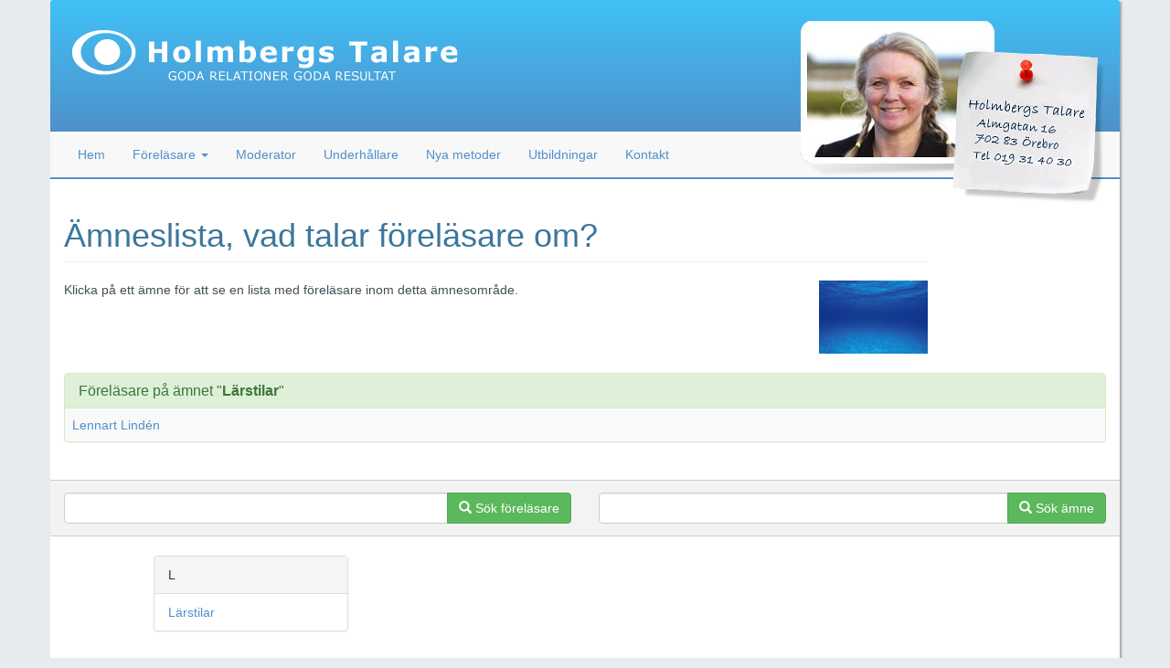

--- FILE ---
content_type: text/html; charset=UTF-8
request_url: https://www.holmbergstalare.se/amneslista?search_word=L%C3%A4rstilar
body_size: 3353
content:

<!DOCTYPE html>
<html>
<head>
	<meta http-equiv="Content-Type" content="text/html; charset=utf-8">
	<meta http-equiv="X-UA-Compatible" content="IE=edge">
	<meta name="viewport" content="width=device-width, initial-scale=1">
	<meta name="google-site-verification" content="lUH22Pvoj-QchDRZCwFYPSQrPI6YuOOnuFaAyArYjKk">
	
			<title>Ämneslista</title>
				
		<link rel="stylesheet" type="text/css" href="https://www.holmbergstalare.se/css/bootstrap.min.css">
			<link rel="stylesheet" href="https://www.holmbergstalare.se/css/htalare.css">
		<!--[if IE ]>
		<link rel="stylesheet" type="text/css" href="https://www.holmbergstalare.se/css/htalareie.css">
	<![endif]-->
	
	
		<script type="text/javascript">
		
			var _gaq = _gaq || [];
			_gaq.push(['_setAccount', 'UA-136650-3']);
			_gaq.push(['_trackPageview']);
			
			(function() {
				var ga = document.createElement('script'); ga.type = 'text/javascript'; ga.async = true;
				ga.src = ('https:' == document.location.protocol ? 'https://ssl' : 'http://www') + '.google-analytics.com/ga.js';
				var s = document.getElementsByTagName('script')[0]; s.parentNode.insertBefore(ga, s);
			})();
		
		
			function safemail(name, domain, display) {
				displayed=(typeof(display)=="undefined") ? name+"@"+domain : display
				document.write('<a href="mailto:' + name + '@' + domain + '">' + displayed + '</a>');
			}
			
		</script>
	
	
	<script type="text/javascript" src="//ajax.googleapis.com/ajax/libs/jquery/1.12.0/jquery.min.js"></script>
	<script type="text/javascript" async src="https://www.holmbergstalare.se/js/Combined_scripts.js"></script>
	<script type="text/javascript" src="https://www.holmbergstalare.se/js/vendor/jquery.cycle2.min.js"></script>
	<script type="text/javascript" src="https://www.holmbergstalare.se/js/bootstrap.min.js"></script>
	
	
	
		<script type="text/javascript">			
			jQuery(function($){
				if ($('#dd_search_term').length) {
					
                    $('#dd_search_speaker').on('click', function() {
						$('#dd_form').attr('action', '/forelasare');
						$('#dd_form').submit();
					});
					$('#dd_search_subject').on('click', function() {
						$('#dd_search_term').attr('name', 'search_keyword');
						$('#dd_form').attr('action', '/amneslista');
						$('#dd_form').submit();
					});
					$('#dd_search_term').keyup(function(e) {
						//alert(e.which);
						if (e.keyCode == 13 || e.keyCode == '13') {
							$('#dd_form').attr('action', '/forelasare');							
							$('#dd_form').submit();
							e.preventDefault();
							return false;
                        }
					});
                }
			});
			function restartPlayer()
			{
				var p = $('#player1').html();
				$('#player1').html("");
				$('#player1').html(p);
			}
		</script>
	
</head>
<body class="keywords">
<div id="edit_meta" ></div>

<div class="container shadow">
	
	<div class="row">
		
		<section class="col-md-12 no-padding">
		
			<header class="header">
									<div id="logotype"><a href="/"><img src="https://www.holmbergstalare.se/i/logotype.png" alt="Holmbergs Talare - Goda relationer Goda resultat" class="img-responsive"></a></div>
								<img src="https://www.holmbergstalare.se/i/header-portrait.png" alt="Marianne Holmberg" width="340" height="205" id="portrait">
			</header>
			
			<nav class="navbar navbar-default">
					
				<div class="navbar-header">
					<form method="post" action="/forelasare" id="dd_form" class="navbar-form navbar-left hidden-sm hidden-md hidden-lg col-xs-9" role="search" style="margin: 0; border: 0;">
						<input type="hidden" name="noasync" value="1">
						<div class="input-group" style="padding-left: 15px;">
							
							<input type="text" name="keyword" value="" class="form-control" id="dd_search_term" placeholder="S&ouml;k f&ouml;rel&auml;sare eller &auml;mne">
							
							<div class="input-group-btn">
								<button class="btn btn-success dropdown-toggle" type="button" id="dropdownMenu1" data-toggle="dropdown" aria-haspopup="true" aria-expanded="true">
									<span class="glyphicon glyphicon-search"></span> &nbsp;
									<span class="caret"></span>
								</button>
								<ul class="dropdown-menu" aria-labelledby="dropdownMenu1">
									<li><a href="javascript:void(0);" id="dd_search_speaker">Sök föreläsare</a></li>
									<li><a href="javascript:void(0);" id="dd_search_subject">Sök ämne</a></li>
								</ul>
							</div>
							
						</div>
						
					</form>
					<button type="button" class="navbar-toggle collapsed" data-toggle="collapse" data-target="#holmberg-navbar" aria-expanded="false">
						<span class="sr-only">Toggle navigation</span>
						<span class="icon-bar"></span>
						<span class="icon-bar"></span>
						<span class="icon-bar"></span>
					</button>
				</div>
				
				
				<div class="collapse navbar-collapse" id="holmberg-navbar">
					<ul class="nav navbar-nav">
						<li><a href="/" title="Allt om föreläsare och talare. Talar-tv">Hem</a></li>
						<li class="dropdown">
							<a href="#" class="dropdown-toggle" data-toggle="dropdown" role="button" aria-haspopup="true" aria-expanded="false" title="Läs mer om våra föreläsare">Föreläsare
								<!-- <a href="/forelasare" title="Läs mer om våra föreläsare">Föreläsare -->
								<span class="caret"></span>
							</a>
							<ul class="dropdown-menu">
								<li><a href="/forelasare"><span class="glyphicon glyphicon-user"></span> Talarlista</a></li>
								<li><a href="/amneslista"><span class="glyphicon glyphicon-list-alt"></span> Ämneslista</a></li>
							</ul>
						</li>
						<li><a href="/moderator" title="Läs mer om våra moderatör">Moderator</a></li>
						<li><a href="/underhallare" title="Läs mer om våra underhållare">Underhållare</a></li>
						<li><a href="/metoder" title="Så här kan du inspirera på nya sätt med en talare">Nya metoder</a></li>
						<li><a href="/tema" title="Ha en temadag där vi kommer och utbildar">Utbildningar</a></li>
						<li><a href="/kontakt" title="Telefon:019-31 40 30">Kontakt </a></li>
					</ul>
				</div>
				
			</nav>
			
		</section>
	
	</div>

</div>
<div class="container white-column shadow">
<!--START main content-->
<div class="row">
  
  <div class="col-md-10 p21b">
	 
	<h1 class="page-header">&Auml;mneslista, vad talar f&ouml;rel&auml;sare om?</h1>
<img class="pull-right" src="upload/Image/amnelista_small.jpg" alt="" width="119" height="80" />
<div>Klicka p&aring; ett &auml;mne f&ouml;r att se en lista med f&ouml;rel&auml;sare inom detta &auml;mnesomr&aring;de.</div>
	<div class="theingresstext"></div>
	  </div>

  	<div class="col-md-12 p21b">
	  <div class="panel panel-success">
		<div class="panel-heading">
		  <h3 class="panel-title">
			Föreläsare på ämnet "<strong>Lärstilar</strong>"
		  </h3>
		</div>
		<table class="table table-striped">	  
		  			<tr>
			  <td><a href="/forelasare/lennart-linden">Lennart Lindén</a></td>
			</tr>
		  		</table>
	  </div>
	</div>
	</div>

<div class="row">
  <div class="col-md-6 col-sm-6" id="search-speaker">
	<form method="post" action="/forelasare">
	<div class="input-group">
		<input type="text" name="search_keyword" id="search_keyword2" value="" class="form-control" onfocus="startKeywordSearch()" onblur="endKeywordSearch()" />
		<span class="input-group-btn">
		  <button type="submit" value="S&ouml;k" class="btn btn-success" >
			<span class="glyphicon glyphicon-search"></span> S&ouml;k f&ouml;rel&auml;sare
		  </button>
		</span>
	</div>
	</form>
  </div>
  <div class="col-md-6 col-sm-6" id="search-subject">
	<div class="input-group">
		<input type="text" name="search_keyword" id="search_keyword" value="" class="form-control" onfocus="startKeywordSearch()" onblur="endKeywordSearch()" />
		<span class="input-group-btn">
		  <button type="button" value="S&ouml;k" onclick="KeywordSearch('amneslista');" class="btn btn-success" >
			<span class="glyphicon glyphicon-search"></span> S&ouml;k &auml;mne
		  </button>
		</span>
	</div>			
	<script>
		$('#search_keyword2').keyup(function(event){
			if(event.keyCode == 13) {
				KeywordSearch('amneslista');
			}
		});
	</script>
  </div>
</div>
	
<div id="the_subcontent" class="row p21t">
  
  <div class="col-md-10 col-md-offset-1">
	
	<div class="row">
		
				  			<div class="col-md-3 col-sm-4 col-xs-6" style="word-wrap: break-word;">
								  <div class="panel panel-default">
										  <div class="panel-heading">
						L
					  </div>
					  <ul class="list-group">
																				  <li class="list-group-item"><a href="/amneslista?search_word=Lärstilar">Lärstilar</a></li>
					
					</ul>
				  </div>
				
			</div>
		  
				
	</div>
	
  </div>
  
</div>


	
		<footer class="footer">
			<section class="text-center">
				<ul class="list-inline">
					<li><a href="/forelasare" title="f&ouml;rel&auml;sare som du kan arbeta tillsammans med">F&ouml;rel&auml;sare</a></li>
					<li><a href="/forelasare" title="talare som du kan arbeta tillsammans med">Talare</a></li>
					<li><a href="/moderator" title="Moderator som du kan arbeta tillsammans med"> Moderator</a></li>
					<li><a href="/underhallare" title="Underh&aring;llare som du kan arbeta tillsammans med">Underh&aring;llare</a></li>
				</ul>
			</section>
		</footer>
	</div>
</div>
</body>
</html>
	


--- FILE ---
content_type: text/css
request_url: https://www.holmbergstalare.se/css/htalare.css
body_size: 13626
content:
/**
 * Gradient light blue: #40C2F6
 * Gradient middle blue: #4F90CA;
 * Dark blue: #3B779B;
 *
 * Gradient light gray: #f4f4f4;
 * Gradient middle gray: #eeeeee;
 */
html {
	height: 100%;
}
body {
	font-family: Arial, Helvetica, sans-serif;
	color: #414F56;
	background-color: #e7ebee;
	height: 100%;
	padding: 0;
	margin: 0;
}

/** CONTAINERS **/
.container:first-child {
	margin-top: 13px;
}
.container.shadow {
	box-shadow: 2px 2px 2px rgba(0,0,0,0.3);
}
.container.white-column {
	background-color: #fff;
	padding-top: 21px;
}

/** COLUMNS **/
.col-md-12.no-padding {
	padding-left: 0;
	padding-right: 0;
}

/** LINKS **/
a {
	color: #4F90CA;
}
.readmore, .content-section a, .highlight, .footer a {
	color: #CE902C;
}


/** HEADERS **/
h1, h2, h3, h4 {
	margin-bottom: 0;
	padding-bottom: 0;
	color: #3B779B;
}
.page-header {
	margin-top: 21px;
}
.speaker-item header {
	border-bottom: 1px solid #eee;
	margin-bottom: 20px;
}
.speaker-item header h1 {
	margin-top: 0;
	float: none;
}
.speaker-item header .page-header {
	border-bottom: 0;
	margin-bottom: 0;
}
.speaker-item .label {
	display: block;
	margin: 0 auto;
	float: none;
	text-align: center;
	width: 100%;
	height: 30px;
}
@media screen and (min-width: 768px) {
	.speaker-item header h1 {
		float: left;
		margin-top: 20px;
	}
	.speaker-item .label {
		margin-top: 30px;
		float: right;
		display: inline-block;
		width: auto;
	}
}
@media screen and (min-width: 992px) {
	.speaker-item .label {
		margin-right: 21px;
	}	
}
@media screen and (min-width: 992px) {
	.speaker-item section {
		padding: 13px 55px;
	}
}
.h3 {
	font-size: 24px;
	line-height: 1.1;
	font-weight: 500;
}
.panel-body h4 {
	margin-top: 0;
	padding-top: 0;
}
header .label {
	font-size: 90%;
	padding: .5em .8em .4em;
}

/** HELPERS **/
.divider {
	border-top: 1px dashed #4F90CA;
	margin: 34px 0px 34px 0px;
	padding: 0;
	height: 1px;
	width: 100%;
}
.nobr {
	white-space: nowrap;
}
.m21t {
	margin-top: 21px;
}
.p21t {
	padding-top: 21px;
}
.p21b {
	padding-bottom: 21px;
}

/** HEADER **/
header.header {
	
	min-height: 144px;
	position: relative;
	
	background-image: -webkit-linear-gradient(top,#40C2F6 0,#4F90CA 100%);
	background-image: linear-gradient(to bottom,#40C2F6 0,#4F90CA 100%);
	filter: progid:DXImageTransform.Microsoft.gradient(startColorstr='#40C2F6', endColorstr='#4F90CA', GradientType=0);
	filter: progid:DXImageTransform.Microsoft.gradient(enabled=false);
	background-repeat: repeat-x;
	border-color: #4F90CA;
	
	-webkit-border-top-left-radius: 3px;
	-webkit-border-top-right-radius: 3px;
	-moz-border-radius-topleft: 3px;
	-moz-border-radius-topright: 3px;
	-ms-border-top-radius: 3px;
	border-top-left-radius: 3px;
	border-top-right-radius: 3px;
	
	padding-top: 21px;
	
	text-align: center;
}
header.header h1 {
	margin-bottom: 0;
	margin-top: 0;	
}
header.header #portrait {
	display: none;
}
@media screen and (min-width: 768px) {
	header.header #portrait {
		display: block;
		position: absolute;
		top: 8px;
		right: 5px;
		z-index: 9998;
		width: 265px;
		height: 160px;
	}
}
@media screen and (min-width: 992px) {
	header.header #portrait {
		width: 300px;
		height: 181px;
		top: 13px;
		right: 8px;
	}
}
@media screen and (min-width: 1200px) {
	header.header #portrait {
		width: 340px;
		height: 205px;
		top: 21px;
		right: 13px;		
	}
}
header.header #logotype {
	display: inline-block;
	text-align: center;
}
@media screen and (min-width: 768px) {
	header.header {
		text-align: left;
	}
	header.header #logotype {
		display: block;
		text-align: left;
		margin-left: 8px;
	}
}

/** NAVIGATION **/
.navbar {
	border-radius: 0;
	margin: 0;
}
.navbar-default {
	border-width: 0;
	border-bottom: 2px solid #4F90CA;
}
.navbar-default .navbar-nav>li>a {
	color: #4F90CA;
}
.navbar-default .navbar-nav > li > a:hover, .navbar-default .navbar-nav > li > a:focus {
	color: #40C2F6;
	background-color: rgba(255,255,255,0.8);
}
.navbar-default .navbar-toggle {
	border-color: #4F90CA;
}
.navbar-default .navbar-toggle .icon-bar {
	background-color: #4F90CA;
	
}
.navbar-default .navbar-toggle:hover {
	background-color: #4F90CA;
	border-color: #111;
}
.navbar-default .navbar-toggle:hover .icon-bar {
    background-color: #ffffff;
}

/** FRONT SLIDER **/
#slider {
	min-height: 320px;
	padding-left: 10px;
	padding-top: 10px;
}
@media screen and (min-width: 768px) {
	#slider {
		min-height: 260px;
	}
}
.slider-wrap {
	height: 100px;
	min-height: 100px;
	width: 100%;
}
#slider .item {
	width: 98%;
	float: left;
	cursor: pointer;
}
#slider .item h3 {
	margin-top: 0;
	padding-top: 0;
	padding-bottom: 2px;
	margin-bottom: 3px;
	border-bottom: 1px solid #eee;
}
#slider .item img {
	margin-right: 8px;
}
#slider .item p {
	text-align: left;
}
.cycle-slideshow {
	min-height: 260px;
}

@media screen and (max-width: 768px) {
	#slider .item {
		min-height: 300px !important;
	}
	.slider-wrap {
		min-height: 300px !important;		
	}
	.cycle-slideshow {
		min-height: 300px !important;
	}
}
@media screen and (max-width: 380px) {
	#slider .item {
		min-height: 380px !important;
	}
	.slider-wrap {
		min-height: 380px !important;		
	}
	.cycle-slideshow {
		min-height: 380px !important;
	}
}

/** CONTENT **/
#speaker-videosample {
	background-image: -webkit-linear-gradient(top,#f4f4f4 0,#eeeeee 100%);
	background-image: linear-gradient(to bottom,#f4f4f4 0,#eeeeee 100%);
	filter: progid:DXImageTransform.Microsoft.gradient(startColorstr='#f4f4f4', endColorstr='#eeeeee', GradientType=0);
	filter: progid:DXImageTransform.Microsoft.gradient(enabled=false);
	background-repeat: repeat-x;
	border-color: #eeeeee;
	
	box-shadow: 1px 1px 1px rgba(0,0,0,0.1);
}

/** INDEX PAGE **/
.front-puff {
	min-height: 160px;
	padding-top: 21px;
	padding-bottom: 21px;
}
@media screen and (min-width: 768px) {
	.front-puff {
		min-height: 200px;
		padding-right: 20px;
		padding-bottom: 13px;
		padding-top: 0;
		padding-right: 13px;
	}
}
.col-fixed-80 {
    width: 92px;
    height: 100%;
    float: left;
    padding-right: 12px;
}
.col-offset-80 {
    padding-left: 93px;
    float: none !important;
}
.col-fixed-110 {
    width: 122px;
    height: 100%;
    float: left;
    padding-right: 12px;
}
.col-offset-110 {
    padding-left: 123px;
    float: none !important;
}
.col-max-900 {
	max-width: 800px;
}

.front-puffs {
	padding-left: 15px;
}
.front-puff {
	border-bottom: 1px dashed #eee;
}
.front-puff .col-offset-80 {
	padding-right: 13px;
}
.front-puff .h3 {
	padding: 0;
	margin: 0;
}
.facebook-frame {
	width: 210px;
	margin-left: 10px;
}
@media screen and (min-width: 768px) {
	.front-puff {
		border-bottom: 0;
	}
}

/** SPEAKERS PAGE **/
.label a {
	color: #fff;
}
@media screen and (min-width: 768px) {
	.page-content {
		padding-right: 100px;
	}
}
.page-content img {
	float: right;
	margin: 0 0 13px 21px;
	max-width: 100%;
	height: auto;
	display: block;
}
.speakers .page-content {
	padding-bottom: 21px;
}
.speaker-item .avatar {
	padding: 0 14px 6px 0;
	width: 120px;
	position: relative;
	float: left;
}
#search-row, #search-speaker, #search-subject {
	background-color: #f3f3f3;
	border-top: 1px solid #ccc;
	border-bottom: 1px solid #ccc;
	padding-top: 13px;
	padding-bottom: 13px;
}
#the_subcontent .pagination>li>a,
#the_subcontent .pagination>li>span {
	font-size: 13px;
	padding: 5px 8px;
}
#slider-header {
	margin-top: 13px;
	border-top: 1px solid #eee;
	padding-top: 13px;
}
#speaker-slider {
	width: 100%;
	margin-bottom: 34px;
	margin-top: 8px;
}
#speaker-slider h4 {
	margin-top: 0;
	padding-top: 0;
}
.speaker-card {
	overflow: hidden;
	height: 200px;
	border: 1px dashed #ddd;
	padding-top: 20px;
	background: #eeeeee; /* For browsers that do not support gradients */
	background: -webkit-linear-gradient(left top, #f3f3f3, #eeeeee); /* For Safari 5.1 to 6.0 */
	background: -o-linear-gradient(bottom right, #f3f3f3, #eeeeee); /* For Opera 11.1 to 12.0 */
	background: -moz-linear-gradient(bottom right, #f3f3f3, #eeeeee); /* For Firefox 3.6 to 15 */
	background: linear-gradient(to bottom right, #f3f3f3, #eeeeee); /* Standard syntax */
}
.speaker-card:hover {
	background-color: #fff;
}
.speaker-card a {
	color: #CE902C;
}
.img-container {
	overflow: hidden;
	max-height: 150px;
	padding-bottom: 3px;
}
.img-container .img-responsive {
	max-width: 140px;
	border-radius: 2px;
}

/** SPEAKERS REQUEST **/
@media screen and (max-width: 992px) {
	.request-contact {
		text-align: center;
	}
}

/** CONTACT PAGE **/
.double_general .panel {
	margin-top: 21px;
}
.contact-item {
	text-align: center;
}
@media screen and (min-width: 992px) {
	.contact-item {
		text-align: left;
	}
}
.google-maps {
	position: relative;
	padding-bottom: 75%;
	height: 0;
	overflow: hidden;
}
.google-maps iframe {
	position: absolute;
	top: 0;
	left: 0;
	width: 100% !important;
	height: 100% !important;
}

/* td margin:auto;min-height: 180px;height:180px;overflow: hidden; */
/* img overflow:hidden; padding-top:12px;padding-left:15px; width:120px;max-height: 175px; margin-right:10px; float:left;margin-left: 10px;  */

/** SIDEBAR **/

/* News */
aside #news, #news-mobile {
	padding-bottom: 21px;
}
aside #news img,  #news-mobile img {
	margin-right: 10px;
}
aside #news h2,  #news-mobile h2 {
	font-size: 14px;
	font-weight: bold;
	color: #2b6497;
	margin: 4px 0;
}
aside #news h2 .date,  #news-mobile h2 .date {
	font-size: 11px;
	font-weight: normal;
	color: #888;
	margin: 4px 0;
}
aside #news .news-ingres,  #news-mobile .news-ingres {
	line-height: 14px;
}
aside #news .news-ingres,
aside #news .news-ingres span,
#news-mobile .news-ingres,
#news-mobile .news-ingres span {
	font-size: 14px !important;
	line-height: 21px !important;
}
@media screen and (min-width: 992px) {
	aside #news .news-ingres,
	aside #news .news-ingres span {
		font-size: 10px !important;
		line-height: 14px !important;		
	}
}
 #news-mobile {
	border-bottom: 1px solid #eee;
 }

#contact-banner {
	background-color: #4F90CA;
	/*background-image: -webkit-linear-gradient(top,#4F90CA 0,#3B779B 100%);
	background-image: linear-gradient(to bottom,#4F90CA 0,#3B779B 100%);
	filter: progid:DXImageTransform.Microsoft.gradient(startColorstr='#4F90CA', endColorstr='#3B779B', GradientType=0);
	filter: progid:DXImageTransform.Microsoft.gradient(enabled=false);
	background-repeat: repeat-x;
	border-color: #3B779B;*/
	
	border-radius: 5px;
	
	color: #fff;
	
	padding-bottom: 13px;
	padding-left: 21px;
	margin-bottom: 34px;
	
	text-align: center;
	
	/*text-shadow: -1px -1px 1px rgba(0,0,0,0.3);*/
}
section#contact-banner {
	padding-top: 1px;
	margin-top: 13px;
}
@media screen and (min-width: 992px) {
	aside #contact-banner {
		text-align: left;
	}
}
#contact-banner a {
	color: #fff;
}
section#contact-banner a:hover {
	text-decoration: none;
}
#contact-banner .h3 {
	font-size: 18px;
	font-weight: bold;
	text-transform: uppercase;
	display: inline-block;
}
section#contact-banner h2 {
	color: #fff;
	font-weight: bold;
	text-transform: uppercase;
	display: inline-block;
	padding-bottom: 8px;
}
#contact-banner .phone,
#contact-banner .email {
	font-size: 18px;
	color: #fff;
}

/* Search */
#search-form {
	background-color: #f3f3f3;
}
#search-form .form-control,
#newsletter-form .form-control {
	margin-bottom: 5px;
}
.sidebar {
	padding-top: 21px;
}
.sidebar a, aside a {
	color: #CE902C;
}
.sidebar h1 {
	font-size: 24px;
	color: #3b779b;
	font-weight: normal;
}
.sidebar h4 {
	font-weight: bold;
}
.sidebar .singleg {
	margin-bottom: 13px;
}
#tltv {
	margin-top: 21px;
	margin-bottom: 21px;
}

/** FOOTER **/
.footer {
	margin-top: 34px;
	padding-bottom: 34px;
}

/** REVIEWS **/
#review-slider {
	
	background-image: -webkit-linear-gradient(top,#f4f4f4 0,#eeeeee 100%);
	background-image: linear-gradient(to bottom,#f4f4f4 0,#eeeeee 100%);
	filter: progid:DXImageTransform.Microsoft.gradient(startColorstr='#f4f4f4', endColorstr='#eeeeee', GradientType=0);
	filter: progid:DXImageTransform.Microsoft.gradient(enabled=false);
	background-repeat: repeat-x;
	border-color: #eeeeee;
	
	box-shadow: 1px 1px 1px rgba(0,0,0,0.1);
	
	
	padding: 21px 21px 13px 21px;
	border-radius: 5px;
	margin-top: 5px;
	margin-bottom: 21px;
	position: relative;
	min-height: 280px;
}
#review-slider .cycle-slideshow {
	min-height: 290px;
}

#review-slider .slider-wrap {
	position: relative;
	min-height: 280px;
}
.review-item {
	position: relative;
	min-height: 280px;
}
.review-speaker img {
}
@media screen and (min-width: 500px) {
	#review-slider {
		min-height: 230px;
	}
	#review-slider .cycle-slideshow {
		min-height: 240px;
	}
	#review-slider .slider-wrap {
		min-height: 230px;
	}
	.review-item {
		min-height: 230px;
	}
}
@media screen and (min-width: 768px) {
	#review-slider {
		min-height: 130px;
	}
	#review-slider .cycle-slideshow {
		min-height: 130px;
	}
	#review-slider .slider-wrap {
		min-height: 130px;
	}
	.review-item {
		min-height: 130px;
	}
	.review-speaker img {
		float: none;
	}
}
.review-content {
	
	font-style: italic;
	font-family: Georgia, serif;
	letter-spacing: 1px;
	font-size: 18px;
	line-height: 25px;
	margin-bottom: 10px;
}
@media screen and (min-width: 768px) {
	.review-content {		
		box-sizing: border-box;
		position: absolute;
		left: 0;
		top: 0;
		width: 100%;
		padding-right: 120px;
		min-height: 196px;
		margin-bottom: 0;
	}
}
.review-content .quote {
	font-size: 20px;
}
.review-speaker {
	box-sizing: border-box;
	display: block;
	float: right;
	width: 110px;
	min-height: 196px;
	font-size: 12px;
}
@media screen and (min-width: 768px) {
	.review-speaker, .review-content {
		min-height: 96px;
	}
}
@media screen and (max-width: 768px) {
	#search-speaker {
		display: none;
	}
	#search-subject {
		display: none;
	}
}

--- FILE ---
content_type: application/x-javascript
request_url: https://www.holmbergstalare.se/js/Combined_scripts.js
body_size: 2486
content:
//shadowbox-jquery.js
if(typeof jQuery=="undefined"){throw"Unable to load Shadowbox, jQuery library not found"}var Shadowbox={};Shadowbox.lib={adapter:"jquery",getStyle:function(B,A){return jQuery(B).css(A)},setStyle:function(C,B,D){if(typeof B!="object"){var A={};A[B]=D;B=A}jQuery(C).css(B)},get:function(A){return(typeof A=="string")?document.getElementById(A):A},remove:function(A){jQuery(A).remove()},getTarget:function(A){return A.target},getPageXY:function(A){return[A.pageX,A.pageY]},preventDefault:function(A){A.preventDefault()},keyCode:function(A){return A.keyCode},addEvent:function(C,A,B){jQuery(C).bind(A,B)},removeEvent:function(C,A,B){jQuery(C).unbind(A,B)},append:function(B,A){jQuery(B).append(A)}};(function(A){A.fn.shadowbox=function(B){return this.each(function(){var E=A(this);var D=A.extend({},B||{},A.metadata?E.metadata():A.meta?E.data():{});var C=this.className||"";D.width=parseInt((C.match(/w:(\d+)/)||[])[1])||D.width;D.height=parseInt((C.match(/h:(\d+)/)||[])[1])||D.height;Shadowbox.setup(E,D)})}})(jQuery);
//Holmberg-v2.js
function startKeywordSearch(){var e=$("#search_keyword");e.addClass("focus");if(e.val()=="Sök")e.val("")}function endKeywordSearch(){var e=$("#search_keyword");e.removeClass("focus");if(e.val()=="")e.val("Sök")}function KeywordSearch(e){$("#the_subcontent").html("");var t=$("#search_keyword");var n=t.val();$.post("/"+e+"?pop=1",{keyword:escape(n)},function(e){$("#the_subcontent").html(e)})}function readmore(e){var t="width=550,height=550,status=0,menubar=0,titlebar=0,scrollbars=1";window.open("talare_more.inc.php?speakerid="+e,"",t)}function showRandomSpeaker(){$("#speaker_rotation").fadeOut("medium",function(){$.get("speaker_rotation.php",function(e){$("#speaker_rotation").html(e);$("#speaker_rotation").fadeIn("slow")})})}$(function(){if($("#speaker_rotation").length>0){showRandomSpeaker();setInterval("showRandomSpeaker()",9500)}})
//frmval.js
function validateform(){$(".mandatory").each(function(){if($(this).val()==""){alert("Du måste fylla i samtliga obligatoriska fält");return false}});$("#konferensFormular").submit();return true}
//plugins.js
(function(){var e;var t=function(){};var n=["assert","clear","count","debug","dir","dirxml","error","exception","group","groupCollapsed","groupEnd","info","log","markTimeline","profile","profileEnd","table","time","timeEnd","timeStamp","trace","warn"];var r=n.length;var i=window.console=window.console||{};while(r--){e=n[r];if(!i[e]){i[e]=t}}})()